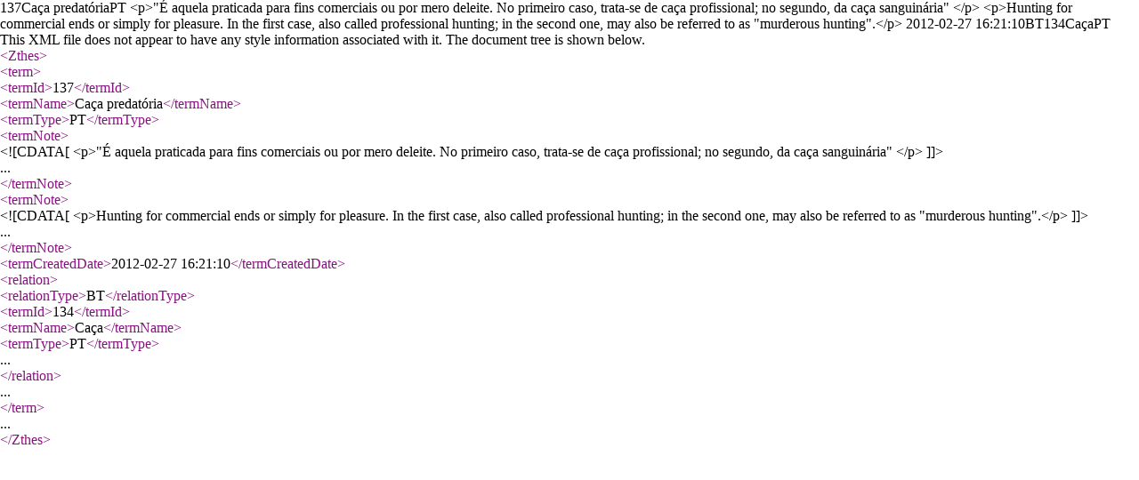

--- FILE ---
content_type: text/xml
request_url: http://thesaurus.bhlscielo.org/vocab/xml.php?zthesTema=137
body_size: 795
content:
<?xml version="1.0" encoding="utf-8"?><!DOCTYPE Zthes SYSTEM "http://zthes.z3950.org/xml/zthes-05.dtd">  <Zthes><term><termId>137</termId><termName>Caça predatória</termName><termType>PT</termType><termNote><![CDATA[ <p>"É aquela praticada para fins comerciais ou por mero deleite. No primeiro caso, trata-se de caça profissional; no segundo, da caça sanguinária" </p> ]]></termNote><termNote><![CDATA[ <p>Hunting for commercial ends or simply for pleasure. In the first case, also called professional hunting; in the second one, may also be referred to as "murderous hunting".</p> ]]></termNote><termCreatedDate>2012-02-27 16:21:10</termCreatedDate><relation><relationType>BT</relationType><termId>134</termId><termName>Caça</termName><termType>PT</termType></relation></term>  </Zthes>